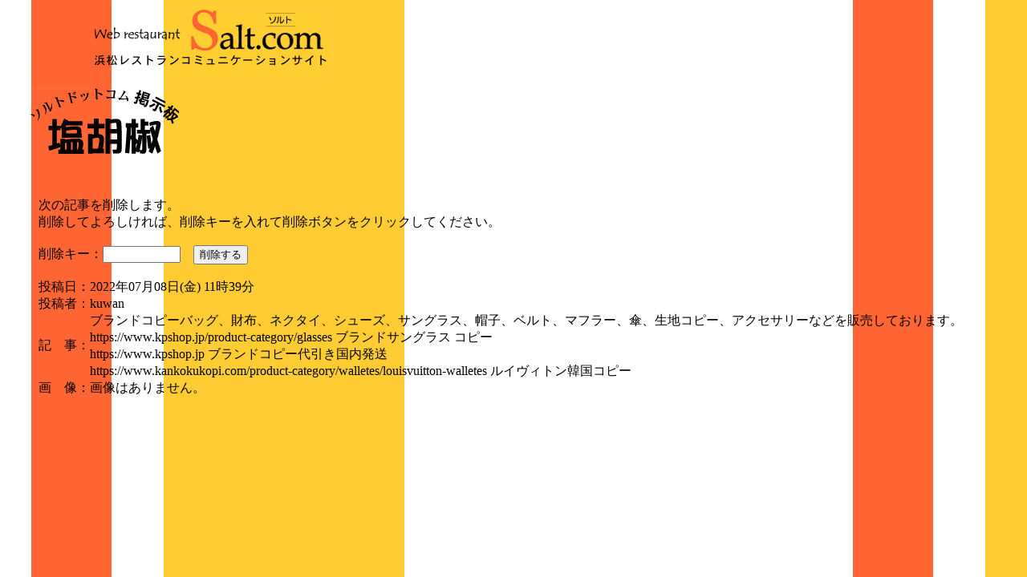

--- FILE ---
content_type: text/html
request_url: https://www.wr-salt.com/cgi-bin/imgbbs/imgbbs.cgi?mode=delete1&serial=20220708_113902&page=192
body_size: 849
content:
<html>
<head>
  <title>記事の削除：確認</title>
  <meta http-equiv="Content-Type" content="text/html; charset=Shift_JIS">
</head>
<body bgcolor="#FFFFFF" BACKGROUND="data/bg.gif" LEFTMARGIN="8"><IMG SRC="data/salt.gif">
<BR>
<IMG SRC="data/bbs.gif"><BR>


<form action="imgbbs.cgi" method="post">
<blockquote>
次の記事を削除します。<br>
削除してよろしければ、削除キーを入れて削除ボタンをクリックしてください。<br>
<br>
削除キー：<input name="delkey" type="password" value="" size="10">　<button name="submit" type="submit">削除する</button><br>
<br>
<input type="hidden" name="mode" value="delete2">
<input type="hidden" name="serial" value="20220708_113902">
<input type="hidden" name="page" value="192">
<table border="0" cellspacing="0" cellpadding="0">
  <tr>
    <td align="right">投稿日</td>
    <td>：</td>
    <td>2022年07月08日(金) 11時39分</td>
  </tr>
  <tr>
    <td align="right">投稿者</td>
    <td>：</td>
    <td>kuwan</td>
  </tr>
  <tr>
    <td align="right">記　事</td>
    <td>：</td>
    <td>ブランドコピーバッグ、財布、ネクタイ、シューズ、サングラス、帽子、ベルト、マフラー、傘、生地コピー、アクセサリーなどを販売しております。<br>https://www.kpshop.jp/product-category/glasses    ブランドサングラス コピー<br>https://www.kpshop.jp    ブランドコピー代引き国内発送<br>https://www.kankokukopi.com/product-category/walletes/louisvuitton-walletes    ルイヴィトン韓国コピー</td>
  </tr>
  <tr>
    <td align="right">画　像</td>
    <td>：</td>
    <td>画像はありません。</td>
  </tr>
</table>

</blockquote>
</form>
<br>

</body>
</html>
